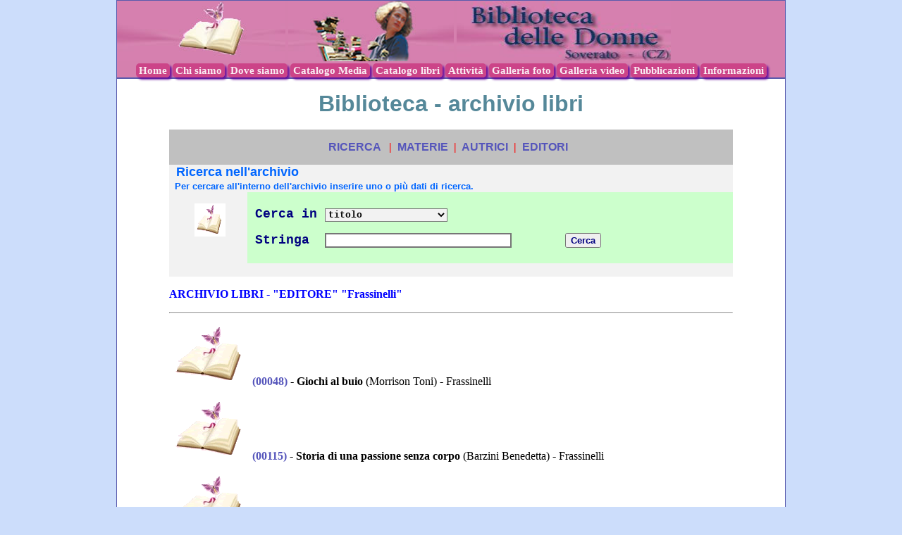

--- FILE ---
content_type: text/html; charset=UTF-8
request_url: https://www.bibliotecadelledonnesoverato.it/?p=biblioteca&op=find&field=EDITORE&value=Frassinelli
body_size: 21533
content:
<!DOCTYPE html PUBLIC "-//W3C//DTD XHTML 1.0 Strict//EN" "http://www.w3.org/TR/xhtml1/DTD/xhtml1-strict.dtd">
<html xmlns="http://www.w3.org/1999/xhtml" lang="it"><head>
<meta http-equiv="Content-Language" content="it">
<meta http-equiv="Content-Type" content="text/html; charset=UTF-8" />
<title>Biblioteca delle donne Soverato</title>
<meta name="description" content="Biblioteca delle donne Soverato " />
<meta name="keywords" content="biblioteca, donne, soverato" />
<meta name="author" content="" /> 
<link rel=stylesheet type="text/css" href="/res/bibliotecadelledonne.css" />
<link rel="stylesheet" type="text/css" href="/res/menu.css" title="standard" media="screen" />
<link rel="shortcut icon" href="images/favicon.ico" />
<base href="https://www.bibliotecadelledonnesoverato.it/" />

  <script type="text/javascript" src="http://ajax.googleapis.com/ajax/libs/jquery/1.8/jquery.min.js"></script> 
  <script type="text/javascript"> var $j18 = $.noConflict(true); </script> 
  <script type="text/javascript" src="include/cookiesdirective/jquery.cookiesdirectiveit.js"></script>
  
</head>
<body topmargin="0" leftmargin="0" style="margin: 0px; border: 0px" bgcolor="#CCDDfB" > 
    
<script type="text/javascript">
$j18(document).ready(function(){
var cookieScripts = function () {
console.log("Running");   
$j18.cookiesDirective.loadScript({
uri:'external.js',
appendTo: 'eantics'
});
}

$j18.cookiesDirective({
privacyPolicyUri: 'http://www.sistemic.it/include/html/cookie.html',
explicitConsent: false,
position : 'bottom',
scriptWrapper: cookieScripts, cookieScripts: ' ', backgroundColor: '#52B54A',
linkColor: '#ffffff'
});
});
</script>
    
<div align="center">
<center>
<table  style="border: 1px solid #595BAD" cellpadding="0" cellspacing="0" bgcolor="#FfFFFF" width="950">
<tr>
<td valign="top" bgcolor="#D580AE" >
   <img src="images/header_1.jpg" border="0" width="239" height="86" alt=""/>
   <img src="images/header_2.jpg" border="0" width="235" height="86" alt=""/>
   <img src="images/header.jpg" border="0" width="304" height="86" alt=""/>
</td>
</tr>      
<tr><td valign="top" bgcolor="#D580AE" > <ul class="menu1"><li><a href="http://www.bibliotecadelledonnesoverato.it" class="color">Home</a></li> <li><a href="?p=chisiamo" class="color">Chi siamo</a></li> <li><a href="?p=dovesiamo" class="color">Dove siamo</a></li> <li><a href="?p=catalogo-media" class="color">Catalogo Media</a></li> <li><a href="?p=biblioteca" class="color">Catalogo libri</a></li> <li><a href="?p=archivio" class="color">Attività</a></li> <li><a href="?p=fotogallery" class="color">Galleria foto</a></li> <li><a href="?p=videogallery" class="color">Galleria video</a></li> <li><a href="?p=archivio&anno=LIBRI_HTML" class="color">Pubblicazioni</a></li> <li><a href="?p=informazioni" class="color">Informazioni</a></li> </ul> </td></tr>
</table>

<table  style="border: 1px solid #595BAD" cellpadding="0" cellspacing="0" bgcolor="#FfFFFF" width="950">
<tr>
<td valign="top" >   
 
</td>
</tr>
<tr>
<td style="padding-left: 10px; padding-right: 10px" valign="top" align="center">
    
<table cellspacing="0" bgcolor="#FfFFff" width="850" border="0">
    <tr><td>  
<p align="center"><font face="arial" size="6" color="558899"><b>Biblioteca - archivio libri</b></font></p>  </td></tr>   
<tr>
<td valign="top" width="747" height="600">
<div align="center"> <center>
<table border="0" cellpadding="0" cellspacing="0" style="border-collapse: collapse" bordercolor="#111111" width="800" height="40" bgcolor="#FFFF00">
  <tr>
    <td width="1274" colspan="3" bgcolor="#C0C0C0" height="16">
    <p align="center"><b>
    <font color="#000080" face="arial">&nbsp;<a href="?p=biblioteca&op=find">RICERCA</a>&nbsp;&nbsp;</font> <font color="#FF0000" face="Times New Roman">|</font>
    <font color="#000080" face="arial">&nbsp;<a href="?p=biblioteca&op=elenco&field=materia">MATERIE</a>&nbsp; </font> <font color="#FF0000" face="Times New Roman">|</font>
    <font color="#000080" face="arial">&nbsp;<a href="?p=biblioteca&op=elenco&field=autore">AUTRICI</a>&nbsp;   </font><font color="#FF0000" face="Times New Roman">|</font>
    <font color="#000080" face="arial">&nbsp;<a href="?p=biblioteca&op=elenco&field=editore">EDITORI</a>&nbsp; </font> <font color="#FF0000" face="Times New Roman">&nbsp; 
  </tr>
</table></center></div>  
<div align="center"><center>
<table border="0" cellpadding="0" cellspacing="0" bordercolor="#111111" width="800" height="150" style="border-collapse: collapse" >
<tr><td bgcolor="#F2F2F2" height="37" colspan="2"> <b><font face="Arial" size="4" color="#0066FF">&nbsp; Ricerca nell'archivio <br>
</font><font face="Arial" color="#0066FF" size="2">&nbsp; Per cercare all'interno dell'archivio inserire uno o più dati di ricerca.</font></b></td> </tr>
<tr>
<td width="12%" height="100" bordercolor="#C0C0C0" bgcolor="#F2F2F2"><p align="center"> &nbsp;<img border="0" src="images/libro.gif" width="44" height="47"><br>&nbsp;</p></td>
<td width="74%" height="100" bgcolor="#CCFFCC">

<form method="get" action="index.php">
  <input type="hidden" name="p" size="31" value="biblioteca">
  <input type="hidden" name="op" size="31" value="find">
  
  <p><font face="Courier New"><b><font size="4"><font color="#000080">&nbsp;Cerca in</font>
  <select size="1" name="field" style="font-family: Courier New; font-size: 14 pt; font-weight: bold; background-color: #F2F2F2">
 <option selected>titolo</option>
  <option>autore</option>
  <option>materia</option>
  <option>argomento</option>
  <option>editore</option>
  <option>anno</option>
  <option>acuradi</option>
  <option>curatoda</option>
  <option>luogo_pubblicazione</option>
  <option>posto</option>
  <option>note</option>
  </select></font></b></font></p>
  <p><font face="Courier New"><b><font size="4">&nbsp;<font color="#000080">Stringa</font>&nbsp; </font></b><font size="4">
  <input type="text" name="value" size="31" style="border-style: solid; border-width: 1; ">&nbsp;</font><b>
  <font size="4">&nbsp;&nbsp;</font></b></font><b><font size="4" face="Courier New" color="#000080"> &nbsp; 
  <input type="submit" value="Cerca" name="B1" style="width: 120; height: 30; color: #000080; font-weight: bold"></font></b></p>
</form>   
<p>
</td></tr>
<tr><td width="12%" height="19" bgcolor="#F2F2F2"> &nbsp;</td>
<td width="74%" height="19" bgcolor="#F2F2F2"></td> 
</tr></table>
  </center>
</div><div align="center"> <table border="0" cellpadding="0" cellspacing="0" width="800" ><tr><td> <font color="#0000FF" ><p><b> ARCHIVIO LIBRI - "EDITORE"  "Frassinelli" </b></p></font> <hr> <p><a href="?p=biblioteca&op=dettaglio&id=00048"><img src="images/libro.gif" border=0><b>(00048)</b></a> - <b>Giochi al buio</b>&nbsp;(Morrison Toni) - Frassinelli</p><p><a href="?p=biblioteca&op=dettaglio&id=00115"><img src="images/libro.gif" border=0><b>(00115)</b></a> - <b>Storia di una passione senza corpo</b>&nbsp;(Barzini Benedetta) - Frassinelli</p><p><a href="?p=biblioteca&op=dettaglio&id=00143"><img src="images/libro.gif" border=0><b>(00143)</b></a> - <b>Labbra tue sincere (Le)</b>&nbsp;(Bianchini Angela) - Frassinelli</p><p><a href="?p=biblioteca&op=dettaglio&id=00215"><img src="images/libro.gif" border=0><b>(00215)</b></a> - <b>Cattiva figlia (La)</b>&nbsp;(Cerati Carla) - Frassinelli</p><p><a href="?p=biblioteca&op=dettaglio&id=00216"><img src="images/libro.gif" border=0><b>(00216)</b></a> - <b>Perdita di Diego (La)</b>&nbsp;(Cerati Carla) - Frassinelli</p><p><a href="?p=biblioteca&op=dettaglio&id=00217"><img src="images/libro.gif" border=0><b>(00217)</b></a> - <b>Legami molto stretti</b>&nbsp;(Cerati Carla) - Frassinelli</p><p><a href="?p=biblioteca&op=dettaglio&id=00487"><img src="images/libro.gif" border=0><b>(00487)</b></a> - <b>Canto di Salomone</b>&nbsp;(Morrison Toni) - Frassinelli</p><p><a href="?p=biblioteca&op=dettaglio&id=00488"><img src="images/libro.gif" border=0><b>(00488)</b></a> - <b>Jazz</b>&nbsp;(Morrison Toni) - Frassinelli</p><p><a href="?p=biblioteca&op=dettaglio&id=00489"><img src="images/libro.gif" border=0><b>(00489)</b></a> - <b>Isola delle illusioni (L')</b>&nbsp;(Morrison Toni) - Frassinelli</p><p><a href="?p=biblioteca&op=dettaglio&id=00490"><img src="images/libro.gif" border=0><b>(00490)</b></a> - <b>Occhio pi</b>&nbsp;(Morrison Toni) - Frassinelli</p><p><a href="?p=biblioteca&op=dettaglio&id=00491"><img src="images/libro.gif" border=0><b>(00491)</b></a> - <b>Sula</b>&nbsp;(Morrison Toni) - Frassinelli</p><p><a href="?p=biblioteca&op=dettaglio&id=01006"><img src="images/libro.gif" border=0><b>(01006)</b></a> - <b>Amiamoci per quello che siamo</b>&nbsp;(Kinder Melvyn) - Frassinelli</p><p><a href="?p=biblioteca&op=dettaglio&id=01019"><img src="images/libro.gif" border=0><b>(01019)</b></a> - <b>Nel segno della madre</b>&nbsp;(Mori Anna Maria) - Frassinelli</p><p><a href="?p=biblioteca&op=dettaglio&id=01031"><img src="images/libro.gif" border=0><b>(01031)</b></a> - <b>Donne che corrono con i lupi</b>&nbsp;(Pinkola Est) - Frassinelli</p><p><a href="?p=biblioteca&op=dettaglio&id=01044"><img src="images/libro.gif" border=0><b>(01044)</b></a> - <b>Amiche nemiche</b>&nbsp;(Secunda Victoria) - Frassinelli</p><p><a href="?p=biblioteca&op=dettaglio&id=01045"><img src="images/libro.gif" border=0><b>(01045)</b></a> - <b>Voglia di padre</b>&nbsp;(Secunda Victoria) - Frassinelli</p><p><a href="?p=biblioteca&op=dettaglio&id=01331"><img src="images/libro.gif" border=0><b>(01331)</b></a> - <b>Cime tempestose</b>&nbsp;(Bront) - Frassinelli</p><p><a href="?p=biblioteca&op=dettaglio&id=01348"><img src="images/libro.gif" border=0><b>(01348)</b></a> - <b>Tinissima</b>&nbsp;(Poniatowska Elena) - Frassinelli</p><p><a href="?p=biblioteca&op=dettaglio&id=01406"><img src="images/libro.gif" border=0><b>(01406)</b></a> - <b>Segreto della Signora in nero (Il)</b>&nbsp;(Bronte Anne) - Frassinelli</p><p><a href="?p=biblioteca&op=dettaglio&id=01415"><img src="images/libro.gif" border=0><b>(01415)</b></a> - <b>Amica della modellista (L')</b>&nbsp;(Cerati Carla) - Frassinelli</p><p><a href="?p=biblioteca&op=dettaglio&id=01546"><img src="images/libro.gif" border=0><b>(01546)</b></a> - <b>Meridian</b>&nbsp;(Walker Alice) - Frassinelli</p><p><a href="?p=biblioteca&op=dettaglio&id=01722"><img src="images/libro.gif" border=0><b>(01722)</b></a> - <b>Mito del potere maschile (Il)</b>&nbsp;(Farrell Warren) - Frassinelli</p><p><a href="?p=biblioteca&op=dettaglio&id=01753"><img src="images/libro.gif" border=0><b>(01753)</b></a> - <b>Un'infinita voglia di bene</b>&nbsp;(Scott Peck M.) - Frassinelli</p><p><a href="?p=biblioteca&op=dettaglio&id=01803"><img src="images/libro.gif" border=0><b>(01803)</b></a> - <b>Donne mie belle donne</b>&nbsp;(Mori Anna Maria) - Frassinelli</p><p><a href="?p=biblioteca&op=dettaglio&id=01853"><img src="images/libro.gif" border=0><b>(01853)</b></a> - <b>Sogno della bambina (Il)</b>&nbsp;(Cerati Carla) - Frassinelli</p><p><a href="?p=biblioteca&op=dettaglio&id=01939"><img src="images/libro.gif" border=0><b>(01939)</b></a> - <b>Rane</b>&nbsp;(D'Amico Margherita) - Frassinelli</p><p><a href="?p=biblioteca&op=dettaglio&id=02038"><img src="images/libro.gif" border=0><b>(02038)</b></a> - <b>Canto del silenzio (Il)</b>&nbsp;(Angelou Maya) - Frassinelli</p><p><a href="?p=biblioteca&op=dettaglio&id=02055"><img src="images/libro.gif" border=0><b>(02055)</b></a> - <b>Cattiva figlia (La)</b>&nbsp;(Cerati Carla) - Frassinelli</p><p><a href="?p=biblioteca&op=dettaglio&id=02062"><img src="images/libro.gif" border=0><b>(02062)</b></a> - <b>Condizioni nervose</b>&nbsp;(Dangarembga Tsitsi) - Frassinelli</p><p><a href="?p=biblioteca&op=dettaglio&id=02065"><img src="images/libro.gif" border=0><b>(02065)</b></a> - <b>Lungo fiume della vita (Il)</b>&nbsp;(Dillard Annie) - Frassinelli</p><p><a href="?p=biblioteca&op=dettaglio&id=02103"><img src="images/libro.gif" border=0><b>(02103)</b></a> - <b>Trama di fili colorati (Una)</b>&nbsp;(Otto Whitney) - Frassinelli</p><p><a href="?p=biblioteca&op=dettaglio&id=02111"><img src="images/libro.gif" border=0><b>(02111)</b></a> - <b>Italiano (L')</b>&nbsp;(Radcliffe Ann) - Frassinelli</p><p><a href="?p=biblioteca&op=dettaglio&id=02122"><img src="images/libro.gif" border=0><b>(02122)</b></a> - <b>Colore viola (Il)</b>&nbsp;(Walker Alice) - Frassinelli</p><p><a href="?p=biblioteca&op=dettaglio&id=02138"><img src="images/libro.gif" border=0><b>(02138)</b></a> - <b>Giardiniere dell'anima (Il)</b>&nbsp;(Pinkola Est) - Frassinelli</p><p><a href="?p=biblioteca&op=dettaglio&id=02195"><img src="images/libro.gif" border=0><b>(02195)</b></a> - <b>Et</b>&nbsp;(Friedan Betty) - Frassinelli</p><p><a href="?p=biblioteca&op=dettaglio&id=02377"><img src="images/libro.gif" border=0><b>(02377)</b></a> - <b>Amare</b>&nbsp;(Ackermann Diane) - Frassinelli</p><p><a href="?p=biblioteca&op=dettaglio&id=02414"><img src="images/libro.gif" border=0><b>(02414)</b></a> - <b>Non calpestare il mio giardino</b>&nbsp;(Hoffman Alice) - Frassinelli</p><p><a href="?p=biblioteca&op=dettaglio&id=02417"><img src="images/libro.gif" border=0><b>(02417)</b></a> - <b>Canyon dei sogni (Il)</b>&nbsp;(Kingsolver Barbara) - Frassinelli</p><p><a href="?p=biblioteca&op=dettaglio&id=02432"><img src="images/libro.gif" border=0><b>(02432)</b></a> - <b>Donne che non hanno paura del fuoco</b>&nbsp;(Valentis M. - Devane A.) - Frassinelli</p><p><a href="?p=biblioteca&op=dettaglio&id=02439"><img src="images/libro.gif" border=0><b>(02439)</b></a> - <b>Voce donna</b>&nbsp;(Bianchini Angela) - Frassinelli</p><p><a href="?p=biblioteca&op=dettaglio&id=02502"><img src="images/libro.gif" border=0><b>(02502)</b></a> - <b>Cerchio sacro (Il)</b>&nbsp;(Dahr Lambert Joan) - Frassinelli</p><p><a href="?p=biblioteca&op=dettaglio&id=02575"><img src="images/libro.gif" border=0><b>(02575)</b></a> - <b>Grand Hotel Riviera</b>&nbsp;(Cerati Carla) - Frassinelli</p><p><a href="?p=biblioteca&op=dettaglio&id=02718"><img src="images/libro.gif" border=0><b>(02718)</b></a> - <b>Ragazze che diventano donne</b>&nbsp;(Pipher Mary) - Frassinelli</p><p><a href="?p=biblioteca&op=dettaglio&id=02837"><img src="images/libro.gif" border=0><b>(02837)</b></a> - <b>Ragazze che diventano donne</b>&nbsp;(Pipher Mary) - Frassinelli</p><p><a href="?p=biblioteca&op=dettaglio&id=02884"><img src="images/libro.gif" border=0><b>(02884)</b></a> - <b>Paradiso</b>&nbsp;(Morrison Toni) - Frassinelli</p><p><a href="?p=biblioteca&op=dettaglio&id=03116"><img src="images/libro.gif" border=0><b>(03116)</b></a> - <b>Ma perch</b>&nbsp;(Tannen Deborah) - Frassinelli</p><p><a href="?p=biblioteca&op=dettaglio&id=03170"><img src="images/libro.gif" border=0><b>(03170)</b></a> - <b>Amatissima</b>&nbsp;(Morrison Toni) - Frassinelli</p><p><a href="?p=biblioteca&op=dettaglio&id=03472"><img src="images/libro.gif" border=0><b>(03472)</b></a> - <b>Fatica di crescere (La)</b>&nbsp;(Argentieri S.-Rossini S.) - Frassinelli</p><p><a href="?p=biblioteca&op=dettaglio&id=03630"><img src="images/libro.gif" border=0><b>(03630)</b></a> - <b>Amore sconveniente (Un)</b>&nbsp;(Bianchini Angela) - Frassinelli</p><p><a href="?p=biblioteca&op=dettaglio&id=03819"><img src="images/libro.gif" border=0><b>(03819)</b></a> - <b>Caf</b>&nbsp;(Vald) - Frassinelli</p><p><a href="?p=biblioteca&op=dettaglio&id=03874"><img src="images/libro.gif" border=0><b>(03874)</b></a> - <b>Terza donna (La)</b>&nbsp;(Lipovetsky Gilles) - Frassinelli</p><p><a href="?p=biblioteca&op=dettaglio&id=03972"><img src="images/libro.gif" border=0><b>(03972)</b></a> - <b>Fuoco e la farfalla</b>&nbsp;(Vera Yvonne) - Frassinelli</p><p><a href="?p=biblioteca&op=dettaglio&id=03984"><img src="images/libro.gif" border=0><b>(03984)</b></a> - <b>Strappo nell'anima (Lo)</b>&nbsp;(Loewenthal Elena) - Frassinelli</p><p><a href="?p=biblioteca&op=dettaglio&id=04074"><img src="images/libro.gif" border=0><b>(04074)</b></a> - <b>C'era una volta un beat</b>&nbsp;(Pivano Fernanda) - Frassinelli</p><p><a href="?p=biblioteca&op=dettaglio&id=04160"><img src="images/libro.gif" border=0><b>(04160)</b></a> - <b>Donna che visse per un sogno (La)</b>&nbsp;(Cutrufelli Maria Rosa) - Frassinelli</p><p><a href="?p=biblioteca&op=dettaglio&id=04171"><img src="images/libro.gif" border=0><b>(04171)</b></a> - <b>Donna che visse per un sogno (La)</b>&nbsp;(Cutrufelli Maria Rosa) - Frassinelli</p><p><a href="?p=biblioteca&op=dettaglio&id=04202"><img src="images/libro.gif" border=0><b>(04202)</b></a> - <b>Donna che visse per un sogno (La)</b>&nbsp;(Cutrufelli Maria Rosa) - Frassinelli</p><p><a href="?p=biblioteca&op=dettaglio&id=04203"><img src="images/libro.gif" border=0><b>(04203)</b></a> - <b>Donna che visse per un sogno (La)</b>&nbsp;(Cutrufelli Maria Rosa) - Frassinelli</p><p><a href="?p=biblioteca&op=dettaglio&id=04204"><img src="images/libro.gif" border=0><b>(04204)</b></a> - <b>Donna che visse per un sogno (La)</b>&nbsp;(Cutrufelli Maria Rosa) - Frassinelli</p><p><a href="?p=biblioteca&op=dettaglio&id=04205"><img src="images/libro.gif" border=0><b>(04205)</b></a> - <b>Donna che visse per un sogno (La)</b>&nbsp;(Cutrufelli Maria Rosa) - Frassinelli</p><p><a href="?p=biblioteca&op=dettaglio&id=04279"><img src="images/libro.gif" border=0><b>(04279)</b></a> - <b>Danza delle grandi madri  (La)</b>&nbsp;(Pinkola Est) - Frassinelli</p><p><a href="?p=biblioteca&op=dettaglio&id=04338"><img src="images/libro.gif" border=0><b>(04338)</b></a> - <b>Madre piccola</b>&nbsp;(Ali Farah Cristina) - Frassinelli</p><p><a href="?p=biblioteca&op=dettaglio&id=04339"><img src="images/libro.gif" border=0><b>(04339)</b></a> - <b>Madre piccola</b>&nbsp;(Ali Farah Cristina) - Frassinelli</p><p><a href="?p=biblioteca&op=dettaglio&id=04340"><img src="images/libro.gif" border=0><b>(04340)</b></a> - <b>Madre piccola</b>&nbsp;(Ali Farah Cristina) - Frassinelli</p><p><a href="?p=biblioteca&op=dettaglio&id=04341"><img src="images/libro.gif" border=0><b>(04341)</b></a> - <b>Madre piccola</b>&nbsp;(Ali Farah Cristina) - Frassinelli</p><p><a href="?p=biblioteca&op=dettaglio&id=04346"><img src="images/libro.gif" border=0><b>(04346)</b></a> - <b>Madre piccola</b>&nbsp;(Ali Farah Cristina) - Frassinelli</p><p><a href="?p=biblioteca&op=dettaglio&id=04351"><img src="images/libro.gif" border=0><b>(04351)</b></a> - <b>D'amore e d'odio</b>&nbsp;(Cutrufelli Maria Rosa) - Frassinelli</p><p><a href="?p=biblioteca&op=dettaglio&id=04354"><img src="images/libro.gif" border=0><b>(04354)</b></a> - <b>Madre piccola</b>&nbsp;(Ali Farah Cristina) - Frassinelli</p><p><a href="?p=biblioteca&op=dettaglio&id=04447"><img src="images/libro.gif" border=0><b>(04447)</b></a> - <b>Non ti voglio vicino</b>&nbsp;(Garlaschelli Barbara) - Frassinelli</p><p><a href="?p=biblioteca&op=dettaglio&id=04633"><img src="images/libro.gif" border=0><b>(04633)</b></a> - <b>Bambini della Ginestra ( I )</b>&nbsp;(Cutrufelli Maria Rosa) - Frassinelli</p><p><a href="?p=biblioteca&op=dettaglio&id=04981"><img src="images/libro.gif" border=0><b>(04981)</b></a> - <b>Forte</b>&nbsp;(Pinkola Estes Clarissa) - Frassinelli</p><p><a href="?p=biblioteca&op=dettaglio&id=05044"><img src="images/libro.gif" border=0><b>(05044)</b></a> - <b>E corrono ancora - Storie italiane di donne selv.</b>&nbsp;(Luciani Tiziana) - Frassinelli</p><p><a href="?p=biblioteca&op=dettaglio&id=05075"><img src="images/libro.gif" border=0><b>(05075)</b></a> - <b>Padre mio</b>&nbsp;(Merini Alda) - Frassinelli</p><p><a href="?p=biblioteca&op=dettaglio&id=05149"><img src="images/libro.gif" border=0><b>(05149)</b></a> - <b>Prima i bambini</b>&nbsp;(Morrison Toni) - Frassinelli</p><p><a href="?p=biblioteca&op=dettaglio&id=05176"><img src="images/libro.gif" border=0><b>(05176)</b></a> - <b>Giudice delle donne  ( Il )</b>&nbsp;(Cutrufelli Maria Rosa) - Frassinelli</p><p><a href="?p=biblioteca&op=dettaglio&id=05388"><img src="images/libro.gif" border=0><b>(05388)</b></a> - <b>Tinissima</b>&nbsp;(Poniatowska Elena) - Frassinelli</p></td></tr></table></div>
 


  
</td>
</tr>
</table>

</td>
</tr>
<tr>
<td valign="top" width="778">
                                            
<table border="0" cellpadding="0" cellspacing="0" width="778">
<tr><td style="padding-top: 10px" align="center">&nbsp;</td>
</tr></table>

</td></tr><tr>
<td align="center" height="40" background="images/footer.jpg" valign="middle">
            
 <font color="#999999">  &nbsp;&nbsp;&nbsp;&nbsp; <a href="?p=areariservata">Area riservata </a></font>
 <font color="#ffffff">  &nbsp;&nbsp;&nbsp;&nbsp; &copy; 1996 - 2025 Biblioteca delle donne - Soverato (CZ) </font>
 <font color="#999999">  &nbsp;&nbsp;&nbsp;&nbsp; <a href="http://www.sistemic.it" target="_blank">Webmaster - www.sistemic.it </a></font>
</td>
</tr>
</table>
</center>
</div>
    
<script type="text/javascript" language="JavaScript" SRC="https://www.sistemic.it/service/counterjs.php?site=bibliotecadelledonnesoveratog&mode=c"></script>
<script type="text/javascript" language="JavaScript" SRC="https://www.sistemic.it/service/logjs.php?site=bibliotecadelledonnesoverato"></script>
<script type="text/javascript" language="JavaScript" SRC="https://www.sistemic.it/service/countervisitorsjs.php?site=bibliotecadelledonnesoverato&mode=c"></script>
<script type="text/javascript" language="JavaScript" src="https://www.sistemic.it/service/advjs.php"></script>
<img width="0" height="0" src="https://geaz.sistemic.it/service.php?op=log&web=bibliotecadelledonnesoverato.it" />
</body>
</html>

--- FILE ---
content_type: text/css
request_url: https://www.bibliotecadelledonnesoverato.it/res/menu.css
body_size: 1049
content:
/*********** BUTTON *************/

/* ul */
.menu1{  
    display: flex;
   justify-content: center; 
  /*left: 10; */
  margin:0;
  padding: 0;
    
   list-style:none;
    position:relative;
   /* left:50%; */
   text-align:center;
}

.menu1 li {
	/* display: block; */
        float: left;
	line-height: 12px;
	list-style:none;  
	margin: 0 1px;
        /*/width: 800px;  */
        padding: 1px;
}
.menu1 li a {
     	background: #cc4488;        
	color: rgba(255, 255, 255, .9); 
	/*display: block;	*/
	font: bold 15px serif,sans-serif,Helvetica,Arial;		
	outline:none;
	padding: 2px 4px;
	text-decoration: none;
	/*text-shadow: 1px 1px 1px rgba(2, 0, 222, 0.4); */
	border-radius: 5px;
	box-shadow: 3px 3px 3px rgba(100, 10, 155, 0.9);
}

.menu1 li a:hover ,a:active ,a:focus {
    	color: rgba(40,40,40,.8);  
}  

.color {
	background: #2566dd;
	/*border: #3271d9 2px solid; */
}

.color:hover, .color:focus {
       background-color:#70a8dc;
       /*color: rgba(222, 222, 222, 0.8);  */
}